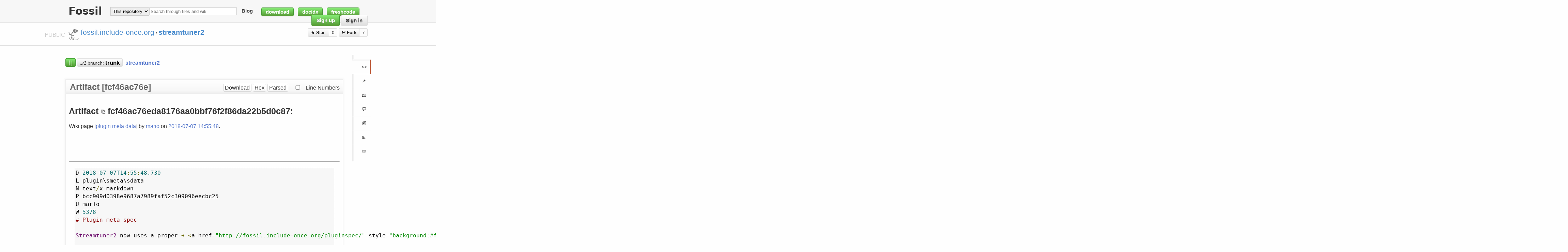

--- FILE ---
content_type: text/html; charset=utf-8
request_url: http://fossil.include-once.org/streamtuner2/artifact/fcf46ac76eda8176
body_size: 6539
content:
<!DOCTYPE html>


<html>
<head>

  <title>streamtuner2: Artifact [fcf46ac76e]</title>
  <base href="http://fossil.include-once.org/streamtuner2/artifact" />
  <meta http-equiv=Content-Type content="text/html; charset=UTF-8; version=5">
  <link rel=alternate type="application/rss+xml" title=Timeline href="http://fossil.include-once.org/streamtuner2/timeline.rss">
  <link rel=stylesheet href="http://fossil.include-once.org/streamtuner2/style.css?gitlike" type="text/css" media=screen>
  <script src="http://fossil.include-once.org/streamtuner2/script.js"></script>

  <!-- <artifact> -->

</head>
<body class="page-artifact">



  <footer id=menu-header><div class=width-container>
      <h1>Fossil</h1>
      <form id=search_form action=search method=get style=display:inline><span>
        <select>
           <option>This repository
        </select><input type=search name=s placeholder="Search through files and wiki" size=30>
      </span></form>
      <a href="timeline?n=20&y=e">Blog</a>
      <a href='https://sourceforge.net/projects/streamtuner2/files/' class='button green proj-sitemap'>download</a><a href='https://fossil.include-once.org/streamtuner2/doc/tip/help/html/index.html' class='button green proj-sitemap'>docidx</a><a href='https://freshcode.club/projects/streamtuner2' class='button green proj-sitemap'>freshcode</a>
      <span style=float:right>
        <a href=setup class="button green text-shadow">Sign up</a>
        <a href=login class="button white text-shadow">Sign in</a>
      </span>
  </div></footer>



  <footer id=project-header><div class=width-container>
      <span style=position:absolute><span id=public-prefix>PUBLIC&nbsp;</span></span>
      <img src="/fossil-icon.png" align=middle height=32 width=32>
      <a href="../..">fossil.include-once.org</a> / <a href=http://fossil.include-once.org/streamtuner2/index><b>streamtuner2</b></a>
      <span style="float:right;">
         <span class=share-button id=share-button onclick="$('#share-button>span').toggle('75')">&#9733; Star
               <span class=social-links style=display:none>
   <a class=sml-go href='https://plus.google.com/share?url=http://fossil.include-once.org/streamtuner2' title=google+>g+</a> &middot;
   <a class=sml-fb href='https://www.facebook.com/sharer/sharer.php?u=http://fossil.include-once.org/streamtuner2' title=facebook>fb</a> &middot;
   <a class=sml-tw href='https://twitter.com/intent/tweet?url=http://fossil.include-once.org/streamtuner2' title=twitter>tw</a> &middot;
   <a class=sml-rd href='http://reddit.com/submit?url=http://fossil.include-once.org/streamtuner2' title=reddit>rd</a> &middot;
   <a class=sml-in href='https://www.linkedin.com/shareArticle?mini=true&amp;url=http://fossil.include-once.org/streamtuner2' title=linkedin>in</a> &middot;
   <a class=sml-su href='https://www.stumbleupon.com/submit?url=http://fossil.include-once.org/streamtuner2' title=stumbleupon>su</a> &middot;
   <a class=sml-dl href='https://del.icio.us/post?url=http://fossil.include-once.org/streamtuner2' title=delicious>dl</a>
  </span></span><span class=share-button-number>0</span>
         <span class=share-button glyph>&#9988; Fork</span><span class=share-button-number>7</span>
      </span>
  </div></footer>
  



  <section id=main-content><div class=width-container>
  
    <aside id=function-sidebar>
       <ul>
         <li style=padding:5pt>
          <li class=current><a href=tree>  <b class=glyph>&lt;&gt;</b>  <span class=optional> Code </span></a></li>
          <li><a href=reportlist title=Tickets>  <b class=glyph>📌</b>   <span class=optional> Issues </span></a></li>
          <li><a href=wcontent title=Wiki>       <b class=glyph>📖</b>   <span class=optional> Wiki </span></a></li>
          <li><a href=forum title=Forum>       <b class=glyph>🗩</b>   <span class=optional> Forum </span></a></li>
          <li><a href=timeline title=Time>       <b class=glyph>📰</b>   <span class=optional> Pulse </span></a></li>
          <li><a href=reports title=Graphs>      <b class=glyph>📊</b>   <span class=optional> Graphs </span></a></li>
          <li><a href=taglist title=Tags>        <b class=glyph>📛</b>   <span class=optional> Tags </span></a></li>
          <li style=padding:3pt>
       </ul>
       <p class=optional>
          <b>HTTP</b>S sync URL<br>
          <input type=url size=15 value="http://fossil.include-once.org/streamtuner2/xfer" style="border: 1px solid #ddd; border-radius: 3px" onClick="select()"><br>
          <a class="download button white text-shadow" href="http://fossil.include-once.org/streamtuner2/zip/streamtuner2.zip?uuid=trunk">➱&nbsp;Download ZIP</a>
          <a class="download button white text-shadow" href="http://fossil.include-once.org/streamtuner2/tarball/streamtuner2.tgz?uuid=trunk">➱&nbsp;Download TGZ</a>
       </p>
    </aside>



    <section id=project-content>
       <article class=optional>
          Internet radio browser GUI for music/video streams from various directory services.
       </article>


       
       <section id=project-stats class=optional>
       
       </section>



       <br>
       <section id=branch-info>
         <a class="branch button green" id=diff-button href=ci/tip>⌈⌋</a>
         <a class="branch button white" id=branch-button href=brlist><span class=glyph>⎇</span>  <small>branch:</small>
             <select name=branch onclick="json_api('branch/list', show_branches); event.preventDefault();" onChange="location.replace('timeline?r='+this.value)"><option style="font-weight:900;color:red;">trunk</select></a>
         &nbsp;<a href=index><b>streamtuner2</b></a>
       </section>



       <br>
     


 
       <br>
       <main>
          <h2 class=page-title>Artifact [fcf46ac76e]</h2>
          <article style=padding:7pt>




<form id='f01' method='GET' action='/streamtuner2/artifact'>
<input type='hidden' name='udc' value='1'>
<div class="submenu">
<a class="label sml-download" href="/streamtuner2/raw/fcf46ac76eda8176aa0bbf76f2f86da22b5d0c87?at=fcf46ac76eda8176">Download</a>
<a class="label sml-hex" href="/streamtuner2/hexdump?name=fcf46ac76eda8176aa0bbf76f2f86da22b5d0c87">Hex</a>
<a class="label sml-parsed" href="/streamtuner2/info/fcf46ac76eda8176aa0bbf76f2f86da22b5d0c87">Parsed</a>
<label class='submenuctrl submenuckbox smc-ln'><input type='checkbox' name='ln' id='submenuctrl-0' >Line Numbers</label>
</div>
<input type="hidden" name="name" value="fcf46ac76eda8176">
</form>
<div class="content"><span id="debugMsg"></span>
<h2>Artifact
<span class="nobr"><span class="copy-button" id="copy-hash-ar" data-copytarget="hash-ar" data-copylength="16"></span><span id="hash-ar">fcf46ac76eda8176aa0bbf76f2f86da22b5d0c87</span></span>:</h2>
<ul>
</ul>
Wiki page
[<a href="/streamtuner2/wiki?name=plugin+meta+data">plugin meta data</a>] by
<a href="/streamtuner2/timeline?c=2018-07-07+14:55:48&amp;u=mario&amp;y=a">mario</a> on
<a href="/streamtuner2/timeline?c=2018-07-07+14:55:48">2018-07-07 14:55:48</a>.
<hr />
<blockquote class="file-content">
<pre>
D 2018-07-07T14:55:48.730
L plugin\smeta\sdata
N text/x-markdown
P bcc909d0398e9687a7989faf52c309096eecbc25
U mario
W 5378
# Plugin meta spec

Streamtuner2 now uses a proper ➜ &lt;a href=&quot;http://fossil.include-once.org/pluginspec/&quot; style=&quot;background:#feb&quot;&gt;&lt;img src=&quot;/static/img/pluginspec.png&quot; width=16 height=16&gt; plugin description scheme&lt;/a&gt;. Note that this is completely unrelated to the streamtuner2 or channels API, or how plugins are actually initialized (pkgutil, imp, implib, pluginbase/plugnplay).

Basically the top-level comment block is scanned on initialization. It simply lists a few &lt;kbd&gt;key: values&lt;/kbd&gt; for documentation and technical descriptors. It&#39;s basically a subset of YAML embedded in a script comment.

    # api: streamtuner2
    # type: feature
    # title: My Plugin
    # description: Lists all the things
    # version: 1.0
    # category: music
    # config: { name: myconf, value: 1, type: boolean, description: enable foo }
    #
    # And here goes a longer doc/comment.

The key names are case-insensitive of course. A few fields like &lt;kbd&gt;title:&lt;/kbd&gt;, &lt;kbd&gt;description:&lt;/kbd&gt; are required. Theoretically also the &lt;kbd&gt;api:&lt;/kbd&gt; and &lt;kbd&gt;type:&lt;/kbd&gt;. Though in ST2 they&#39;re currently just used for decorative purposes like the &lt;kbd&gt;category:&lt;/kbd&gt; or &lt;kbd&gt;version:&lt;/kbd&gt; field.

More interestingly the &lt;kbd&gt;config:&lt;/kbd&gt; field can be used to describe plugin options. Default values will automatically end up in streamtuners `conf.*` dict, and are presented to users in the config dialog.

   * A &lt;kbd&gt;value:&lt;/kbd&gt; represents the default.
   * The &lt;kbd&gt;type: select&lt;/kbd&gt; can be used for dropdown boxes, with a `select:` &lt;kbd&gt;key=VAl|key2=VAL2..&lt;/kbd&gt; attribute for options.
   * Other &lt;kbd&gt;type:&lt;/kbd&gt; values are interpreted as strings, except &lt;kbd&gt;type: boolean&lt;/kbd&gt; which becomes a checkbox.
   * The new &lt;kbd&gt;type: dict&lt;/kbd&gt; creates an association table (like player/recording treeviews). And optionally &lt;kbd&gt;array/table&lt;/kbd&gt; is available for Excel-style inputs.
   * A per-option &lt;kbd&gt;category:&lt;/kbd&gt; attribute is ignored at the moment.
   * Params can be optionally quoted as in &lt;kbd&gt;value: &quot;Desc, desc, desc.&quot;&lt;/kbd&gt; in case they contain commas (which otherwise separate option attrs.)

And of course, the &lt;kbd&gt;config:&lt;/kbd&gt; field can list multiple options. Simply make it multi-line (every plugin meta field can be) by indenting wrapped lines.


### Why?

This [scheme](http://fossil.include-once.org/pluginspec/) is designed to be language-agnostic. It originated in PHP way back (see [libconfig](http://milki.include-once.org/genericplugins/)), precisely to avoid a few common misdesigns.

  * Meta data does **not** belong *in code*.  
    Because that incurs always importing them, even when they may go uninitialized/unused.

  * And it certainly should not reside in externalized ini/json data blobs.  
    *(Or do you want ants? Because that&#39;s how you get ants.)*

  * Furthermore it encourages a *useful* documentation block atop.  
    (Instead of license blobs everywhere in lieu of proper comments.)

The meta description block incidentally can also serve as packaging control scheme. The &lt;kbd&gt;pack:&lt;/kbd&gt; descriptor is used by [fpm/xpm -s src](http://fossil.include-once.org/xpm/wiki/src). Which avoids manually doubling descriptions into separated setup.py/.cfg as the current Python packaging eco system does.  
Note though that the plugin description scheme is primarily intended for *in-application* feature/plugin management. Reducing packaging effort is just a by-effect.


### Plugin list

The purpose of this scheme is feeding the plugin management in the settings window of course:

&lt;img src=&quot;raw/st2-plugins.png?name=946c0e32c868a22facd7498250451723a50ab00a&quot; style=&quot;margin:10pt&quot; width=260 height=375&gt;

This is meanwhile a sortof Python package of its own, [http://pypi.python.org/pypi/pluginconf/](http://pypi.python.org/pypi/pluginconf/). Doesn&#39;t include the current GUI code though.

See also: [pluginspec](http://fossil.include-once.org/pluginspec/)


### argparse config: struct

Similarly to internal plugin configuration settings, the &lt;kbd&gt;config:&lt;/kbd&gt; list is now used for ArgumentParser definitions. Fields are slightly remapped to remain in line with regular options.

    # config:
    #  { arg: -D, name: debug, type: bool, description: enable debugging }
    #  { arg: -e, name: enable[], type: str*, description: add plugin }

It&#39;s basically just the extra &lt;kbd&gt;arg:&lt;/kbd&gt; field which discerns such entries from standard options. And the &lt;kbd&gt;type:&lt;/kbd&gt; may carry an optional quantifier (mapped to argparses&#39; nargs= flag). Or the &lt;kbd&gt;name:&lt;/kbd&gt; can indicate a list property with `[]` attached (maps to argparses&#39; append instead of store). Not every argparse peculiarity is provided for though. And using a docopt section would probably be a better option anyway.


### common.json

Just a few implemntation notes:

 * [pluginconf.py](artifact/9a5f974003eec12409de6b690ecc9210d541b153) handles initialization and parsing of channel/*.py files
 * Whereas [channel/pluginmanager2.py](artifact/1f88837392bbe4e1dc6cf89b13775dd41ca54b0d) is the GUI and ST2 hook for managing them
 * Plugins that are downloaded from the fossil repository are scanned using a server-side setup of [dev/fossil-json-plugin-repo.php](finfo?name=dev/fossil-json-plugin-repo.php)
 * See also [technote 489b041520](technote/489b041520c3365146538c6e5f92fef4835fabcc)



Z 8e84fab710455dd47418c49ded5ce446

</pre>
</blockquote>
</div>
<script nonce="fbdd0cd5668d0b1b1b865e4e76fb9ffecf594cb4cd853f06">/* style.c:913 */
function debugMsg(msg){
var n = document.getElementById("debugMsg");
if(n){n.textContent=msg;}
}
</script>
<script nonce='fbdd0cd5668d0b1b1b865e4e76fb9ffecf594cb4cd853f06'>
/* copybtn.js *************************************************************/
function makeCopyButton(idTarget,bFlipped,cchLength){
var elButton = document.createElement("span");
elButton.className = "copy-button";
if( bFlipped ) elButton.className += " copy-button-flipped";
elButton.id = "copy-" + idTarget;
initCopyButton(elButton,idTarget,cchLength);
return elButton;
}
function initCopyButtonById(idButton,idTarget,cchLength){
idButton = idButton || "copy-" + idTarget;
var elButton = document.getElementById(idButton);
if( elButton ) initCopyButton(elButton,idTarget,cchLength);
return elButton;
}
function initCopyButton(elButton,idTarget,cchLength){
elButton.style.transition = "";
elButton.style.opacity = 1;
if( idTarget ) elButton.setAttribute("data-copytarget",idTarget);
if( cchLength ) elButton.setAttribute("data-copylength",cchLength);
elButton.onclick = clickCopyButton;
return elButton;
}
setTimeout(function(){
var elButtons = document.getElementsByClassName("copy-button");
for ( var i=0; i<elButtons.length; i++ ){
initCopyButton(elButtons[i],0,0);
}
},1);
function clickCopyButton(e){
e.preventDefault();
e.stopPropagation();
if( this.getAttribute("data-copylocked") ) return;
this.setAttribute("data-copylocked","1");
this.style.transition = "opacity 400ms ease-in-out";
this.style.opacity = 0;
var idTarget = this.getAttribute("data-copytarget");
var elTarget = document.getElementById(idTarget);
if( elTarget ){
var text = elTarget.innerText.replace(/^\s+|\s+$/g,"");
var cchLength = parseInt(this.getAttribute("data-copylength"));
if( !isNaN(cchLength) && cchLength>0 ){
text = text.slice(0,cchLength);
}
copyTextToClipboard(text);
}
setTimeout(function(){
this.style.transition = "";
this.style.opacity = 1;
this.removeAttribute("data-copylocked");
}.bind(this),400);
}
function copyTextToClipboard(text){
if( window.clipboardData && window.clipboardData.setData ){
window.clipboardData.setData("Text",text);
}else{
var elTextarea = document.createElement("textarea");
elTextarea.style.position = "fixed";
elTextarea.value = text;
document.body.appendChild(elTextarea);
elTextarea.select();
try{
document.execCommand("copy");
}catch(err){
}finally{
document.body.removeChild(elTextarea);
}
}
}
/* menu.js *************************************************************/
function toggle_annotation_log(){
var w = document.getElementById("annotation_log");
var x = document.forms["f01"].elements["log"].checked
w.style.display = x ? "block" : "none";
}
function submenu_onchange_submit(){
var w = document.getElementById("f01");
w.submit();
}
(function (){
for(var i=0; 1; i++){
var x = document.getElementById("submenuctrl-"+i);
if(!x) break;
if( !x.hasAttribute('data-ctrl') ){
x.onchange = submenu_onchange_submit;
}else{
var cx = x.getAttribute('data-ctrl');
if( cx=="toggle_annotation_log" ){
x.onchange = toggle_annotation_log;
}
}
}
})();
</script>
             <br><br><br>


          </article>
       </main>

    </section>

  </div></section>




  <div class=width-container>
    <footer id=fossil-footer>
        <p><a href=http://fossil-scm.org/>Fossil</a> version <tt>2.20</tt> | Manifest: [0d61fd2310] | Manifest date: 2022-10-28 19:48:33
        </p>
        <p>
           <a class="button green" href=login>Account</a>
           <a class="button white" href=Index>Index</a>
           <a class="button white" href=sitemap>Sitemap</a>
           <a class="button white" href=forum>Forum</a>
        </p>
           <a class="button red" href=setup>Setup</a>
           <a href=setup_ulist>Users</a> /
           <a href=setup_access>Access</a> /
           <a href=setup_config>Config</a> /
           <a href=setup_timeline>Timeline</a> /
           <a href=setup_skin>Skin:</a> /
           <a href=setup_skinedit?w=0&sk=1>CSS</a> /
           <a href=setup_skinedit?w=2&basis=current&sk=1>Header</a> /
           <a href=setup_skinedit?w=1&basis=current&sk=1>Footer</a> /
           <a href=rcvfromlist>Log</a> /
           <a href=admin_sql>SQL</a> /
           <a href=stat>Stats</a>
        </p>
        <p>
           <a class="button white" href=wiki>Wiki</a>
           <a href=wcontent>All Pages</a> /
           <a href=timeline?y=w>Recent Changes</a> /
           <a href=wikiedit>Wiki Editor</a> /
           <a href=wikinew>New Page</a> /
           <a href=eventedit>New Event</a> /
           <a href=modreq>Moderation</a>
        </p>
        <p>
           <a class="button green" href=help>Help</a>
           <a class="button white" href="tree?ci=tip">Files</a>
           <a class="button white" href=zip/trunk.zip?uuid=trunk>ZIP</a>
           <a class="button white" href=tarball/trunk.tgz?uuid=trunk>TGZ</a>
           <a class="button white" href=timeline>Timeline</a>
           <a class="button white" href=brlist>Branches</a>
           <a class="button white" href=taglist>Tags</a>
           <a class="button white" href=reportlist>Tickets</a>
           <a class="button white" href=reports>Reports</a>
        </p>
        
    </footer>
  </div>

</body>
</html>

